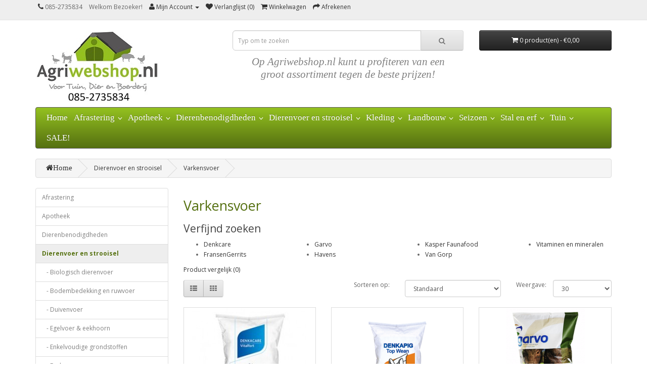

--- FILE ---
content_type: text/html; charset=utf-8
request_url: https://www.agriwebshop.com/dierenvoer-en-strooisel/Varkensvoer
body_size: 9531
content:
<!DOCTYPE html>
<!--[if IE]><![endif]-->
<!--[if IE 8 ]><html dir="ltr" lang="nl" class="ie8"><![endif]-->
<!--[if IE 9 ]><html dir="ltr" lang="nl" class="ie9"><![endif]-->
<!--[if (gt IE 9)|!(IE)]><!-->
<html dir="ltr" lang="nl">
<!--<![endif]-->
<head>
<meta charset="UTF-8" />
<meta name="viewport" content="width=device-width, initial-scale=1">
<title></title>
<base href="https://www.agriwebshop.com/" />
<meta http-equiv="X-UA-Compatible" content="IE=edge">
<link href="https://www.agriwebshop.com/image/catalog/logo nieuw.jpg" rel="icon" />
<link href="https://www.agriwebshop.com/dierenvoer-en-strooisel/Varkensvoer" rel="canonical" />
<script src="catalog/view/javascript/jquery/jquery-2.1.1.min.js" type="text/javascript"></script>
<link href="catalog/view/javascript/bootstrap/css/bootstrap.min.css" rel="stylesheet" media="screen" />
<script src="catalog/view/javascript/bootstrap/js/bootstrap.min.js" type="text/javascript"></script>
<link href="catalog/view/javascript/font-awesome/css/font-awesome.min.css" rel="stylesheet" type="text/css" />
<link href="//fonts.googleapis.com/css?family=Open+Sans:400,400i,300,700" rel="stylesheet" type="text/css" />
<link href="catalog/view/theme/default/stylesheet/stylesheet.css" rel="stylesheet">
<link href="catalog/view/javascript/jquery/owl-carousel/owl.carousel.css" type="text/css" rel="stylesheet" media="screen" />
<link href="catalog/view/javascript/jquery/owl-carousel/owl.transitions.css" type="text/css" rel="stylesheet" media="screen" />
<link href="catalog/view/javascript/jquery/ui/jquery-ui.css" type="text/css" rel="stylesheet" media="screen" />
<script src="catalog/view/javascript/common.js" type="text/javascript"></script>
<script src="catalog/view/javascript/jquery/owl-carousel/owl.carousel.min.js" type="text/javascript"></script>
<script src="catalog/view/javascript/search_suggestion.js" type="text/javascript"></script>
<script src="catalog/view/javascript/jquery/ui/jquery-ui.js" type="text/javascript"></script>
<!-- Google tag (gtag.js) -->
<script async src="https://www.googletagmanager.com/gtag/js?id=G-ZC8FXT0N7X"></script>
<script>
  window.dataLayer = window.dataLayer || [];
  function gtag(){dataLayer.push(arguments);}
  gtag('js', new Date());

  gtag('config', 'G-ZC8FXT0N7X');
</script>
          <style>
            #menu .dropdown .dropdown-toggle {
              padding-right: 20px;
            }

            .ochow-menu-item-toggle {
              position: absolute;
              top: 0;
              right: 0;
              z-index: 1;
              color: #FFF;
              padding: 10px 15px;
            }

            .ochow-menu-item-toggle:hover {
              background-color: rgba(144, 128, 128, 0.5);
              cursor: pointer;
            }

            .ochow-menu-item-toggle.ochow-close .fa-plus {
              display: inline-block;
            }

            .ochow-menu-item-toggle.ochow-close .fa-minus {
              display: none;
            }

            .ochow-menu-item-toggle.ochow-open .fa-plus {
              display: none;
            }

            .ochow-menu-item-toggle.ochow-open .fa-minus {
              display: inline-block;
            }

            .ochow-menu-item-arrow {
              position: absolute;
              top: 12px;
              right: 5px;
              color: #fff;
            }
          </style>
          <script>
            $(document).ready(function () {
              var $menu = $('#menu');

              $('.ochow-menu-item-toggle').on('click', function () {
                var $btn = $(this);

                $menu
                  .find('.dropdown')
                    .removeClass('open')
                      .find('.ochow-open')
                        .removeClass('ochow-open')
                        .addClass('ochow-close');

                if ($btn.hasClass('ochow-close')) {
                  $btn
                    .removeClass('ochow-close')
                    .addClass('ochow-open')
                      .parent()
                        .addClass('open')
                } else {
                  $btn
                    .removeClass('ochow-open')
                    .addClass('ochow-close')
                      .parent()
                        .removeClass('open')
                }
              });
            });
          </script>
        
</head>
<body class="product-category-79_143">
<nav id="top">
  <div class="container" >
                  <ul class="list-inline">
          
        <li><a href="https://www.agriwebshop.com/index.php?route=information/contact"><i class="fa fa-phone"></i></a> <span class="hidden-xs hidden-sm hidden-md">085-2735834</span></li>
	
			<li>		
	         			Welkom Bezoeker!            			</li>
			
	  
        <li class="dropdown"><a href="https://www.agriwebshop.com/index.php?route=account/account" title="Mijn Account" class="dropdown-toggle" data-toggle="dropdown"><i class="fa fa-user"></i> <span class="hidden-xs hidden-sm hidden-md">Mijn Account</span> <span class="caret"></span></a>
          <ul class="dropdown-menu dropdown-menu-right">
                        <li><a href="https://www.agriwebshop.com/index.php?route=account/register">Registreren</a></li>
            <li><a href="https://www.agriwebshop.com/index.php?route=account/login">Inloggen</a></li>
                      </ul>
        </li>
        
        <li><a href="https://www.agriwebshop.com/index.php?route=account/wishlist" id="wishlist-total" title="Verlanglijst (0)"><i class="fa fa-heart"></i> <span class="hidden-xs hidden-sm hidden-md">Verlanglijst (0)</span></a></li>
        <li><a href="https://www.agriwebshop.com/index.php?route=checkout/cart" title="Winkelwagen"><i class="fa fa-shopping-cart"></i> <span class="hidden-xs hidden-sm hidden-md">Winkelwagen</span></a></li>
        <li><a href="https://www.agriwebshop.com/index.php?route=checkout/checkout" title="Afrekenen"><i class="fa fa-share"></i> <span class="hidden-xs hidden-sm hidden-md">Afrekenen</span></a></li>
      </ul>
    </div>
    
  </div>
</nav>
<header>
  <div class="container">
    <div class="row">
      <div class="col-sm-4">
        <div id="logo">
                    <a href="https://www.agriwebshop.com/"><img src="https://www.agriwebshop.com/image/catalog/logo - tel-klein.jpg" title="www.agriwebshop.nl" alt="www.agriwebshop.nl" class="img-responsive" /></a>
                  </div>
      </div>
      <div class="col-sm-5"><div id="search" class="input-group">
  <input type="text" name="search" value="" placeholder="Typ om te zoeken" class="form-control input-lg" />
  <span class="input-group-btn">
    <button type="button" class="btn btn-default btn-lg"><i class="fa fa-search"></i></button>
  </span>
</div>
   <center><i><P STYLE="font-size: 16pt; line-height:25px; color:grey; font-family:Comic Sans MS;"> Op Agriwebshop.nl kunt u profiteren van een<br>
groot assortiment tegen de beste prijzen!</p></i></center>      </div>
      <div class="col-sm-3"><div id="cart" class="btn-group btn-block">
  <button type="button" data-toggle="dropdown" data-loading-text="Laden..." class="btn btn-inverse btn-block btn-lg dropdown-toggle"><i class="fa fa-shopping-cart"></i> <span id="cart-total">0 product(en) - €0,00</span></button> 
    <ul class="dropdown-menu pull-right">
        <li>
      <p class="text-center">U heeft nog geen producten in uw winkelwagen.</p>
    </li>
      </ul>
</div> <p> <iframe src="https://www.facebook.com/plugins/page.php?href=https%3A%2F%2Fwww.facebook.com%2FAgriwebshopwebwinkel%2F&tabs&width=263&height=60&small_header=true&adapt_container_width=true&hide_cover=true&show_facepile=false&appId" width="263" height="60" style="border:none;overflow:hidden" scrolling="no" frameborder="0" allowTransparency="true"></iframe> </p>
</div> 
    </div>
  </div>
</header>
<div class="container">
  <nav id="menu" class="navbar">
    <div class="navbar-header"><span id="category" class="visible-xs">categorie&euml;n</span>
      <button type="button" class="btn btn-navbar navbar-toggle" data-toggle="collapse" data-target=".navbar-ex1-collapse"><i class="fa fa-bars"></i></button>
    </div>
    <div class="collapse navbar-collapse navbar-ex1-collapse">
      <ul class="nav navbar-nav">
<li><a href="https://www.agriwebshop.com/">Home</a></li>
                        <li class="dropdown"><a href="https://www.agriwebshop.com/Afrastering" class="dropdown-toggle">Afrastering</a>

          <span class="ochow-menu-item-toggle ochow-close visible-xs">
            <i class="fa fa-plus"></i>
            <i class="fa fa-minus"></i>
          </span>
          <span class="ochow-menu-item-arrow hidden-xs">
            <i class="fa fa-angle-down"></i>
          </span>
        
          <div class="dropdown-menu">
            <div class="dropdown-inner">
                            <ul class="list-unstyled">
                                <li><a href="https://www.agriwebshop.com/Afrastering/aanbiedingen-2024-2025">AANBIEDINGEN 2024/2025</a></li>
                                <li><a href="https://www.agriwebshop.com/Afrastering/aardingsmaterialen">Aardingsmaterialen</a></li>
                                <li><a href="https://www.agriwebshop.com/Afrastering/afrastering-wild">Afrastering wild</a></li>
                                <li><a href="https://www.agriwebshop.com/Afrastering/apparaten">Apparaten</a></li>
                                <li><a href="https://www.agriwebshop.com/Afrastering/doorgangen">Doorgangen</a></li>
                                <li><a href="https://www.agriwebshop.com/Afrastering/gaas">Gaas</a></li>
                                <li><a href="https://www.agriwebshop.com/Afrastering/geleiders">Geleiders</a></li>
                                <li><a href="https://www.agriwebshop.com/Afrastering/gereedschap_afrastering">Gereedschap</a></li>
                                <li><a href="https://www.agriwebshop.com/Afrastering/haspels">Haspels</a></li>
                                <li><a href="https://www.agriwebshop.com/Afrastering/huisdier-kits">Huisdier kits</a></li>
                                <li><a href="https://www.agriwebshop.com/Afrastering/isolatoren">Isolatoren</a></li>
                                <li><a href="https://www.agriwebshop.com/Afrastering/natuurlijke-afscheiding">Natuurlijke Afscheiding</a></li>
                                <li><a href="https://www.agriwebshop.com/Afrastering/palen_afrastering">Palen</a></li>
                                <li><a href="https://www.agriwebshop.com/Afrastering/schuttingen-afrastering">Schuttingen</a></li>
                                <li><a href="https://www.agriwebshop.com/Afrastering/superjack-automatische-hek-openers">SuperJack automatische hek openers</a></li>
                                <li><a href="https://www.agriwebshop.com/Afrastering/testers">Testers</a></li>
                                <li><a href="https://www.agriwebshop.com/Afrastering/verbindingen">Verbindingen</a></li>
                              </ul>
                          </div>
            </div>
        </li>
                                <li class="dropdown"><a href="https://www.agriwebshop.com/apotheek" class="dropdown-toggle">Apotheek</a>

          <span class="ochow-menu-item-toggle ochow-close visible-xs">
            <i class="fa fa-plus"></i>
            <i class="fa fa-minus"></i>
          </span>
          <span class="ochow-menu-item-arrow hidden-xs">
            <i class="fa fa-angle-down"></i>
          </span>
        
          <div class="dropdown-menu">
            <div class="dropdown-inner">
                            <ul class="list-unstyled">
                                <li><a href="https://www.agriwebshop.com/apotheek/anti-bijt">Anti Bijt</a></li>
                                <li><a href="https://www.agriwebshop.com/apotheek/anti-diarree">Anti diarree </a></li>
                                <li><a href="https://www.agriwebshop.com/apotheek/antibiotica">Antibiotica</a></li>
                                <li><a href="https://www.agriwebshop.com/apotheek/hoefverzorging-apotheek">Hoefverzorging</a></li>
                                <li><a href="https://www.agriwebshop.com/apotheek/huid-verzorging">Huid</a></li>
                                <li><a href="https://www.agriwebshop.com/apotheek/huid-desinfectie">Huid desinfectie</a></li>
                                <li><a href="https://www.agriwebshop.com/apotheek/luchtweg">Luchtweg</a></li>
                                <li><a href="https://www.agriwebshop.com/apotheek/mok">Mok</a></li>
                                <li><a href="https://www.agriwebshop.com/apotheek/ontworming-apotheek">Ontworming</a></li>
                                <li><a href="https://www.agriwebshop.com/apotheek/parasieten">Parasieten </a></li>
                                <li><a href="https://www.agriwebshop.com/apotheek/sedatie">Sedatie</a></li>
                                <li><a href="https://www.agriwebshop.com/apotheek/spuiten-en-toebehoren">Spuiten en Toebehoren</a></li>
                                <li><a href="https://www.agriwebshop.com/apotheek/vitaminen">Vitaminen</a></li>
                                <li><a href="https://www.agriwebshop.com/apotheek/vlooien-en-teken">Vlooien en Teken</a></li>
                                <li><a href="https://www.agriwebshop.com/apotheek/wondverzorging">Wondverzorging</a></li>
                              </ul>
                          </div>
            </div>
        </li>
                                <li class="dropdown"><a href="https://www.agriwebshop.com/dierenbenodigdheden" class="dropdown-toggle">Dierenbenodigdheden</a>

          <span class="ochow-menu-item-toggle ochow-close visible-xs">
            <i class="fa fa-plus"></i>
            <i class="fa fa-minus"></i>
          </span>
          <span class="ochow-menu-item-arrow hidden-xs">
            <i class="fa fa-angle-down"></i>
          </span>
        
          <div class="dropdown-menu">
            <div class="dropdown-inner">
                            <ul class="list-unstyled">
                                <li><a href="https://www.agriwebshop.com/dierenbenodigdheden/Honden">Honden</a></li>
                                <li><a href="https://www.agriwebshop.com/dierenbenodigdheden/Katten">Katten</a></li>
                                <li><a href="https://www.agriwebshop.com/dierenbenodigdheden/Konijnen_en_knaagdieren">Konijnen en knaagdieren</a></li>
                                <li><a href="https://www.agriwebshop.com/dierenbenodigdheden/Paarden_en_ponys">Paarden en ponys</a></li>
                                <li><a href="https://www.agriwebshop.com/dierenbenodigdheden/pluimvee-benodigdheden">Pluimvee</a></li>
                                <li><a href="https://www.agriwebshop.com/dierenbenodigdheden/Rundvee">Rundvee</a></li>
                                <li><a href="https://www.agriwebshop.com/dierenbenodigdheden/Schapen">Schapen</a></li>
                                <li><a href="https://www.agriwebshop.com/dierenbenodigdheden/Varkens">Varkens</a></li>
                                <li><a href="https://www.agriwebshop.com/dierenbenodigdheden/Vogels">Vogels</a></li>
                              </ul>
                          </div>
            </div>
        </li>
                                <li class="dropdown"><a href="https://www.agriwebshop.com/dierenvoer-en-strooisel" class="dropdown-toggle">Dierenvoer en strooisel</a>

          <span class="ochow-menu-item-toggle ochow-close visible-xs">
            <i class="fa fa-plus"></i>
            <i class="fa fa-minus"></i>
          </span>
          <span class="ochow-menu-item-arrow hidden-xs">
            <i class="fa fa-angle-down"></i>
          </span>
        
          <div class="dropdown-menu">
            <div class="dropdown-inner">
                            <ul class="list-unstyled">
                                <li><a href="https://www.agriwebshop.com/dierenvoer-en-strooisel/biologisch-dierenvoer">Biologisch dierenvoer </a></li>
                                <li><a href="https://www.agriwebshop.com/dierenvoer-en-strooisel/Bodembedekking_en_ruwvoer">Bodembedekking en ruwvoer</a></li>
                                <li><a href="https://www.agriwebshop.com/dierenvoer-en-strooisel/Duivenvoer">Duivenvoer</a></li>
                                <li><a href="https://www.agriwebshop.com/dierenvoer-en-strooisel/egelvoer-e-eekhoorn">Egelvoer &amp; eekhoorn</a></li>
                                <li><a href="https://www.agriwebshop.com/dierenvoer-en-strooisel/enkelvoudige-grondstoffen">Enkelvoudige grondstoffen</a></li>
                                <li><a href="https://www.agriwebshop.com/dierenvoer-en-strooisel/Ezelvoer">Ezelvoer</a></li>
                                <li><a href="https://www.agriwebshop.com/dierenvoer-en-strooisel/Frettenvoer">Frettenvoer</a></li>
                                <li><a href="https://www.agriwebshop.com/dierenvoer-en-strooisel/Geitenvoer_en_hertenvoer">Geitenvoer en hertenvoer</a></li>
                                <li><a href="https://www.agriwebshop.com/dierenvoer-en-strooisel/Hondenvoer">Hondenvoer</a></li>
                                <li><a href="https://www.agriwebshop.com/dierenvoer-en-strooisel/Kalkoenvoer">Kalkoenvoer</a></li>
                                <li><a href="https://www.agriwebshop.com/dierenvoer-en-strooisel/kattenvoer">Kattenvoer</a></li>
                                <li><a href="https://www.agriwebshop.com/dierenvoer-en-strooisel/Knaagdierenvoer">Knaagdierenvoer</a></li>
                                <li><a href="https://www.agriwebshop.com/dierenvoer-en-strooisel/Loopvogelvoer">Loopvogelvoer</a></li>
                                <li><a href="https://www.agriwebshop.com/dierenvoer-en-strooisel/Paarden_en_Ponyvoer">Paarden en Ponyvoer</a></li>
                                <li><a href="https://www.agriwebshop.com/dierenvoer-en-strooisel/Parkdierenvoer">Parkdierenvoer</a></li>
                                <li><a href="https://www.agriwebshop.com/dierenvoer-en-strooisel/Pluimveevoer">Pluimveevoer</a></li>
                                <li><a href="https://www.agriwebshop.com/dierenvoer-en-strooisel/Rundveevoer">Rundveevoer</a></li>
                                <li><a href="https://www.agriwebshop.com/dierenvoer-en-strooisel/Schapenvoer">Schapenvoer</a></li>
                                <li><a href="https://www.agriwebshop.com/dierenvoer-en-strooisel/Varkensvoer">Varkensvoer</a></li>
                                <li><a href="https://www.agriwebshop.com/dierenvoer-en-strooisel/vissenvoer">Vissenvoer</a></li>
                                <li><a href="https://www.agriwebshop.com/dierenvoer-en-strooisel/vogelvoer">Vogelvoer</a></li>
                                <li><a href="https://www.agriwebshop.com/dierenvoer-en-strooisel/Watervogelvoer">Watervogelvoer</a></li>
                              </ul>
                          </div>
            </div>
        </li>
                                <li class="dropdown"><a href="https://www.agriwebshop.com/kleding" class="dropdown-toggle">Kleding</a>

          <span class="ochow-menu-item-toggle ochow-close visible-xs">
            <i class="fa fa-plus"></i>
            <i class="fa fa-minus"></i>
          </span>
          <span class="ochow-menu-item-arrow hidden-xs">
            <i class="fa fa-angle-down"></i>
          </span>
        
          <div class="dropdown-menu">
            <div class="dropdown-inner">
                            <ul class="list-unstyled">
                                <li><a href="https://www.agriwebshop.com/kleding/gehoorbescherming">Gehoorbescherming</a></li>
                                <li><a href="https://www.agriwebshop.com/kleding/Klompen">Klompen</a></li>
                                <li><a href="https://www.agriwebshop.com/kleding/Laarzen">Laarzen</a></li>
                                <li><a href="https://www.agriwebshop.com/kleding/Melk_kleding_">Melk kleding </a></li>
                                <li><a href="https://www.agriwebshop.com/kleding/Overall">Overall</a></li>
                                <li><a href="https://www.agriwebshop.com/kleding/Overige">Overige</a></li>
                                <li><a href="https://www.agriwebshop.com/kleding/spuit-e-regen-kleding">Spuit &amp; regen kleding</a></li>
                                <li><a href="https://www.agriwebshop.com/kleding/veiligheid-kleding">Veiligheid</a></li>
                                <li><a href="https://www.agriwebshop.com/kleding/vesten-e-jassen">Vesten &amp; jassen</a></li>
                                <li><a href="https://www.agriwebshop.com/kleding/Was_impregneermiddelen">Was impregneermiddelen</a></li>
                                <li><a href="https://www.agriwebshop.com/kleding/Wegwerpkleding_en_handschoenen">Wegwerpkleding en handschoenen</a></li>
                                <li><a href="https://www.agriwebshop.com/kleding/Werkhandschoenen">Werkhandschoenen</a></li>
                                <li><a href="https://www.agriwebshop.com/kleding/Werkschoenen">Werkschoenen</a></li>
                              </ul>
                          </div>
            </div>
        </li>
                                <li class="dropdown"><a href="https://www.agriwebshop.com/landbouw" class="dropdown-toggle">Landbouw</a>

          <span class="ochow-menu-item-toggle ochow-close visible-xs">
            <i class="fa fa-plus"></i>
            <i class="fa fa-minus"></i>
          </span>
          <span class="ochow-menu-item-arrow hidden-xs">
            <i class="fa fa-angle-down"></i>
          </span>
        
          <div class="dropdown-menu">
            <div class="dropdown-inner">
                            <ul class="list-unstyled">
                                <li><a href="https://www.agriwebshop.com/landbouw/coatings">Coatings</a></li>
                                <li><a href="https://www.agriwebshop.com/landbouw/inkuil-toebehoren">Inkuil Toebehoren</a></li>
                                <li><a href="https://www.agriwebshop.com/landbouw/kadaveropslag">Kadaveropslag </a></li>
                                <li><a href="https://www.agriwebshop.com/landbouw/landbouwfolie">Landbouwfolie</a></li>
                                <li><a href="https://www.agriwebshop.com/landbouw/Meststoffen">Meststoffen</a></li>
                                <li><a href="https://www.agriwebshop.com/landbouw/pers-en-wikkel-toebehoren">Pers en Wikkel Toebehoren</a></li>
                                <li><a href="https://www.agriwebshop.com/landbouw/timac-agro">Timac Agro</a></li>
                                <li><a href="https://www.agriwebshop.com/landbouw/zaden">Zaden</a></li>
                              </ul>
                          </div>
            </div>
        </li>
                                <li class="dropdown"><a href="https://www.agriwebshop.com/seizoen" class="dropdown-toggle">Seizoen</a>

          <span class="ochow-menu-item-toggle ochow-close visible-xs">
            <i class="fa fa-plus"></i>
            <i class="fa fa-minus"></i>
          </span>
          <span class="ochow-menu-item-arrow hidden-xs">
            <i class="fa fa-angle-down"></i>
          </span>
        
          <div class="dropdown-menu">
            <div class="dropdown-inner">
                            <ul class="list-unstyled">
                                <li><a href="https://www.agriwebshop.com/seizoen/BBQ">BBQ</a></li>
                                <li><a href="https://www.agriwebshop.com/seizoen/streek-producten">Streek producten</a></li>
                                <li><a href="https://www.agriwebshop.com/seizoen/winter-seizoen">Winter</a></li>
                                <li><a href="https://www.agriwebshop.com/seizoen/Zwembad">Zwembad</a></li>
                              </ul>
                          </div>
            </div>
        </li>
                                <li class="dropdown"><a href="https://www.agriwebshop.com/stal-en-erf" class="dropdown-toggle">Stal en erf</a>

          <span class="ochow-menu-item-toggle ochow-close visible-xs">
            <i class="fa fa-plus"></i>
            <i class="fa fa-minus"></i>
          </span>
          <span class="ochow-menu-item-arrow hidden-xs">
            <i class="fa fa-angle-down"></i>
          </span>
        
          <div class="dropdown-menu">
            <div class="dropdown-inner">
                            <ul class="list-unstyled">
                                <li><a href="https://www.agriwebshop.com/stal-en-erf/altrex-trappen">Altrex trappen </a></li>
                                <li><a href="https://www.agriwebshop.com/stal-en-erf/brandstoffen-en-smeren">Brandstoffen en smeren</a></li>
                                <li><a href="https://www.agriwebshop.com/stal-en-erf/drukspuiten">Drukspuiten</a></li>
                                <li><a href="https://www.agriwebshop.com/stal-en-erf/stal-erf-gereedschap">Gereedschap</a></li>
                                <li><a href="https://www.agriwebshop.com/stal-en-erf/kruiwagens">Kruiwagens</a></li>
                                <li><a href="https://www.agriwebshop.com/stal-en-erf/ongediertebestrijding">Ongediertebestrijding</a></li>
                                <li><a href="https://www.agriwebshop.com/stal-en-erf/Opbergen_">Opbergen </a></li>
                                <li><a href="https://www.agriwebshop.com/stal-en-erf/Reiniging_en_ontsmetting_">Reiniging en ontsmetting </a></li>
                                <li><a href="https://www.agriwebshop.com/stal-en-erf/speelgoed-kinderen">Speelgoed</a></li>
                                <li><a href="https://www.agriwebshop.com/stal-en-erf/sproeien-en-watertoebehoren">Sproeien en watertoebehoren</a></li>
                              </ul>
                          </div>
            </div>
        </li>
                                <li class="dropdown"><a href="https://www.agriwebshop.com/tuin" class="dropdown-toggle">Tuin</a>

          <span class="ochow-menu-item-toggle ochow-close visible-xs">
            <i class="fa fa-plus"></i>
            <i class="fa fa-minus"></i>
          </span>
          <span class="ochow-menu-item-arrow hidden-xs">
            <i class="fa fa-angle-down"></i>
          </span>
        
          <div class="dropdown-menu">
            <div class="dropdown-inner">
                            <ul class="list-unstyled">
                                <li><a href="https://www.agriwebshop.com/tuin/Bestrijdingsmiddelen">Bestrijdingsmiddelen</a></li>
                                <li><a href="https://www.agriwebshop.com/tuin/compostvaten">Compostvaten</a></li>
                                <li><a href="https://www.agriwebshop.com/tuin/grond-en-bodembedekking">Grond en Bodembedekking</a></li>
                                <li><a href="https://www.agriwebshop.com/tuin/speeltoestellen">Speeltoestellen</a></li>
                                <li><a href="https://www.agriwebshop.com/tuin/tuin-gereedschap">Tuin Gereedschap</a></li>
                                <li><a href="https://www.agriwebshop.com/tuin/tuin-meststoffen">Tuin Meststoffen</a></li>
                                <li><a href="https://www.agriwebshop.com/tuin/tuinhout">Tuinhout</a></li>
                                <li><a href="https://www.agriwebshop.com/tuin/tuinkassen">Tuinkassen</a></li>
                              </ul>
                          </div>
            </div>
        </li>
                                <li><a href="https://www.agriwebshop.com/sale">SALE!</a></li>
                      </ul>
    </div>
  </nav>
</div>
<div class="container">
  <ul class="breadcrumb">
        <li><a href="https://www.agriwebshop.com/"><i class="fa fa-home">Home</i></a></li>
        <li><a href="https://www.agriwebshop.com/dierenvoer-en-strooisel">Dierenvoer en strooisel</a></li>
        <li><a href="https://www.agriwebshop.com/dierenvoer-en-strooisel/Varkensvoer">Varkensvoer</a></li>
      </ul>
  <div class="row"><column id="column-left" class="col-sm-3 hidden-xs">
        <div class="list-group">
      <a href="https://www.agriwebshop.com/Afrastering" class="list-group-item">Afrastering</a>
        <a href="https://www.agriwebshop.com/apotheek" class="list-group-item">Apotheek</a>
        <a href="https://www.agriwebshop.com/dierenbenodigdheden" class="list-group-item">Dierenbenodigdheden</a>
        <a href="https://www.agriwebshop.com/dierenvoer-en-strooisel" class="list-group-item active">Dierenvoer en strooisel</a>
        <a href="https://www.agriwebshop.com/dierenvoer-en-strooisel/biologisch-dierenvoer" class="list-group-item">&nbsp;&nbsp;&nbsp;- Biologisch dierenvoer </a>
        <a href="https://www.agriwebshop.com/dierenvoer-en-strooisel/Bodembedekking_en_ruwvoer" class="list-group-item">&nbsp;&nbsp;&nbsp;- Bodembedekking en ruwvoer</a>
        <a href="https://www.agriwebshop.com/dierenvoer-en-strooisel/Duivenvoer" class="list-group-item">&nbsp;&nbsp;&nbsp;- Duivenvoer</a>
        <a href="https://www.agriwebshop.com/dierenvoer-en-strooisel/egelvoer-e-eekhoorn" class="list-group-item">&nbsp;&nbsp;&nbsp;- Egelvoer &amp; eekhoorn</a>
        <a href="https://www.agriwebshop.com/dierenvoer-en-strooisel/enkelvoudige-grondstoffen" class="list-group-item">&nbsp;&nbsp;&nbsp;- Enkelvoudige grondstoffen</a>
        <a href="https://www.agriwebshop.com/dierenvoer-en-strooisel/Ezelvoer" class="list-group-item">&nbsp;&nbsp;&nbsp;- Ezelvoer</a>
        <a href="https://www.agriwebshop.com/dierenvoer-en-strooisel/Frettenvoer" class="list-group-item">&nbsp;&nbsp;&nbsp;- Frettenvoer</a>
        <a href="https://www.agriwebshop.com/dierenvoer-en-strooisel/Geitenvoer_en_hertenvoer" class="list-group-item">&nbsp;&nbsp;&nbsp;- Geitenvoer en hertenvoer</a>
        <a href="https://www.agriwebshop.com/dierenvoer-en-strooisel/Hondenvoer" class="list-group-item">&nbsp;&nbsp;&nbsp;- Hondenvoer</a>
        <a href="https://www.agriwebshop.com/dierenvoer-en-strooisel/Kalkoenvoer" class="list-group-item">&nbsp;&nbsp;&nbsp;- Kalkoenvoer</a>
        <a href="https://www.agriwebshop.com/dierenvoer-en-strooisel/kattenvoer" class="list-group-item">&nbsp;&nbsp;&nbsp;- Kattenvoer</a>
        <a href="https://www.agriwebshop.com/dierenvoer-en-strooisel/Knaagdierenvoer" class="list-group-item">&nbsp;&nbsp;&nbsp;- Knaagdierenvoer</a>
        <a href="https://www.agriwebshop.com/dierenvoer-en-strooisel/Loopvogelvoer" class="list-group-item">&nbsp;&nbsp;&nbsp;- Loopvogelvoer</a>
        <a href="https://www.agriwebshop.com/dierenvoer-en-strooisel/Paarden_en_Ponyvoer" class="list-group-item">&nbsp;&nbsp;&nbsp;- Paarden en Ponyvoer</a>
        <a href="https://www.agriwebshop.com/dierenvoer-en-strooisel/Parkdierenvoer" class="list-group-item">&nbsp;&nbsp;&nbsp;- Parkdierenvoer</a>
        <a href="https://www.agriwebshop.com/dierenvoer-en-strooisel/Pluimveevoer" class="list-group-item">&nbsp;&nbsp;&nbsp;- Pluimveevoer</a>
        <a href="https://www.agriwebshop.com/dierenvoer-en-strooisel/Rundveevoer" class="list-group-item">&nbsp;&nbsp;&nbsp;- Rundveevoer</a>
        <a href="https://www.agriwebshop.com/dierenvoer-en-strooisel/Schapenvoer" class="list-group-item">&nbsp;&nbsp;&nbsp;- Schapenvoer</a>
        <a href="https://www.agriwebshop.com/dierenvoer-en-strooisel/Varkensvoer" class="list-group-item active">&nbsp;&nbsp;&nbsp;- Varkensvoer</a>

					                		                        <a href="https://www.agriwebshop.com/dierenvoer-en-strooisel/Varkensvoer/denkcare-varken" class="list-group-item">&nbsp;&nbsp;&nbsp;&nbsp;&nbsp;&nbsp;&#8600; Denkcare</a>
                                        	                		                        <a href="https://www.agriwebshop.com/dierenvoer-en-strooisel/Varkensvoer/fransengerrits-varken" class="list-group-item">&nbsp;&nbsp;&nbsp;&nbsp;&nbsp;&nbsp;&#8600; FransenGerrits</a>
                                        	                		                        <a href="https://www.agriwebshop.com/dierenvoer-en-strooisel/Varkensvoer/garvo-varken" class="list-group-item">&nbsp;&nbsp;&nbsp;&nbsp;&nbsp;&nbsp;&#8600; Garvo</a>
                                        	                		                        <a href="https://www.agriwebshop.com/dierenvoer-en-strooisel/Varkensvoer/dierenvoer_en_strooisel_-_varkens_-_havens" class="list-group-item">&nbsp;&nbsp;&nbsp;&nbsp;&nbsp;&nbsp;&#8600; Havens</a>
                                        	                		                        <a href="https://www.agriwebshop.com/dierenvoer-en-strooisel/Varkensvoer/kasper-faunafood-varken" class="list-group-item">&nbsp;&nbsp;&nbsp;&nbsp;&nbsp;&nbsp;&#8600; Kasper Faunafood</a>
                                        	                		                        <a href="https://www.agriwebshop.com/dierenvoer-en-strooisel/Varkensvoer/van-gorp-varken" class="list-group-item">&nbsp;&nbsp;&nbsp;&nbsp;&nbsp;&nbsp;&#8600; Van Gorp</a>
                                        	                		                        <a href="https://www.agriwebshop.com/dierenvoer-en-strooisel/Varkensvoer/Vitaminen_en_mineralen-varken" class="list-group-item">&nbsp;&nbsp;&nbsp;&nbsp;&nbsp;&nbsp;&#8600; Vitaminen en mineralen</a>
                                        	      
        <a href="https://www.agriwebshop.com/dierenvoer-en-strooisel/vissenvoer" class="list-group-item">&nbsp;&nbsp;&nbsp;- Vissenvoer</a>
        <a href="https://www.agriwebshop.com/dierenvoer-en-strooisel/vogelvoer" class="list-group-item">&nbsp;&nbsp;&nbsp;- Vogelvoer</a>
        <a href="https://www.agriwebshop.com/dierenvoer-en-strooisel/Watervogelvoer" class="list-group-item">&nbsp;&nbsp;&nbsp;- Watervogelvoer</a>
              <a href="https://www.agriwebshop.com/kleding" class="list-group-item">Kleding</a>
        <a href="https://www.agriwebshop.com/landbouw" class="list-group-item">Landbouw</a>
        <a href="https://www.agriwebshop.com/seizoen" class="list-group-item">Seizoen</a>
        <a href="https://www.agriwebshop.com/stal-en-erf" class="list-group-item">Stal en erf</a>
        <a href="https://www.agriwebshop.com/tuin" class="list-group-item">Tuin</a>
        <a href="https://www.agriwebshop.com/sale" class="list-group-item">SALE!</a>
    </div>
    <div id="banner0" class="owl-carousel">
    <div class="item">
        <a href="https://www.agriwebshop.com/dierenvoer-en-strooisel/Paarden_en_Ponyvoer/hartog-paard"><img src="https://www.agriwebshop.com/image/cache/catalog/Products/hartog/5star-Complete-Care-senior-300x300.png" alt="hartogpromo" class="img-responsive" /></a>
      </div>
    <div class="item">
        <a href="https://www.agriwebshop.com/dierenvoer-en-strooisel/Paarden_en_Ponyvoer/pavo-paard"><img src="https://www.agriwebshop.com/image/cache/catalog/Products/pavo/pavonieu1-300x300.jpg" alt="pavopromo1" class="img-responsive" /></a>
      </div>
    <div class="item">
        <a href="https://www.agriwebshop.com/dierenvoer-en-strooisel/biologisch-dierenvoer"><img src="https://www.agriwebshop.com/image/cache/catalog/Benners klein/hondkatbiobanner-300x300.jpg" alt="biofood" class="img-responsive" /></a>
      </div>
    <div class="item">
        <a href="https://www.agriwebshop.com/dierenbenodigdheden/Katten/kattenbakvulling/catsan-20-liter"><img src="https://www.agriwebshop.com/image/cache/catalog/Products/bodembedekking/Catsanagriwebshop.nl-300x300.jpg" alt="catsan" class="img-responsive" /></a>
      </div>
    <div class="item">
        <a href="https://www.agriwebshop.com/dierenvoer-en-strooisel/Paarden_en_Ponyvoer/pavo-paard"><img src="https://www.agriwebshop.com/image/cache/catalog/Products/pavo/pavonieuw-300x300.jpg" alt="pavopromo2" class="img-responsive" /></a>
      </div>
    <div class="item">
        <a href="https://www.agriwebshop.com/tuin/tuinkassen"><img src="https://www.agriwebshop.com/image/cache/catalog/Products/piccoloroze-300x300.jpg" alt="tuinkas" class="img-responsive" /></a>
      </div>
    <div class="item">
        <a href="https://www.agriwebshop.com/dierenvoer-en-strooisel/Hondenvoer/bf-petfood/bf-vers-vlees"><img src="https://www.agriwebshop.com/image/cache/catalog/Banners/slider2021-2-300x300.jpg" alt="bf1" class="img-responsive" /></a>
      </div>
  </div>
<script type="text/javascript"><!--
$('#banner0').owlCarousel({
	items: 6,
	autoPlay: 3000,
	singleItem: true,
	navigation: false,
	pagination: false,
	transitionStyle: 'fade'
});
--></script>
  </column>
                <div id="content" class="col-sm-9"><style type="text/css">

.ui-autocomplete .ui-menu-item, 
.ui-autocomplete .ui-menu-item div,
.ui-autocomplete .ui-menu-item span {
  margin: 0;	
  padding: 0 3px;
  border: 0;
  text-align:left;
  overflow: hidden;
}
.ui-autocomplete .ui-menu-item span {
  margin-right: 5px;	
}
.ui-autocomplete .ui-menu-item .label {
  font-weight: bold;	
  color: black;
}
.ui-autocomplete  .image img {
  border: 1px solid #E7E7E7;
}
.ui-autocomplete  .price-old {
  margin-right: 2px;
  color: #F00;
  text-decoration: line-through;
}
.ui-autocomplete  .price-new {
  font-weight: bold;
}
.ui-autocomplete {
  z-index: 99 !important;
}.ui-autocomplete .name {
color: #38B0E3;
font-weight: bold;
text-decoration: none;
height: 20px;
} 
</style>


      <h2>Varkensvoer</h2>
                  <h3>Verfijnd zoeken</h3>
            <div class="row">
                <div class="col-sm-3">
          <ul>
                        <li><a href="https://www.agriwebshop.com/dierenvoer-en-strooisel/Varkensvoer/denkcare-varken">Denkcare</a></li>
                        <li><a href="https://www.agriwebshop.com/dierenvoer-en-strooisel/Varkensvoer/fransengerrits-varken">FransenGerrits</a></li>
                      </ul>
        </div>
                <div class="col-sm-3">
          <ul>
                        <li><a href="https://www.agriwebshop.com/dierenvoer-en-strooisel/Varkensvoer/garvo-varken">Garvo</a></li>
                        <li><a href="https://www.agriwebshop.com/dierenvoer-en-strooisel/Varkensvoer/dierenvoer_en_strooisel_-_varkens_-_havens">Havens</a></li>
                      </ul>
        </div>
                <div class="col-sm-3">
          <ul>
                        <li><a href="https://www.agriwebshop.com/dierenvoer-en-strooisel/Varkensvoer/kasper-faunafood-varken">Kasper Faunafood</a></li>
                        <li><a href="https://www.agriwebshop.com/dierenvoer-en-strooisel/Varkensvoer/van-gorp-varken">Van Gorp</a></li>
                      </ul>
        </div>
                <div class="col-sm-3">
          <ul>
                        <li><a href="https://www.agriwebshop.com/dierenvoer-en-strooisel/Varkensvoer/Vitaminen_en_mineralen-varken">Vitaminen en mineralen</a></li>
                      </ul>
        </div>
              </div>
                        <p><a href="https://www.agriwebshop.com/index.php?route=product/compare" id="compare-total">Product vergelijk (0)</a></p>
      <div class="row">
        <div class="col-md-4">
          <div class="btn-group hidden-xs">
            <button type="button" id="list-view" class="btn btn-default" data-toggle="tooltip" title="Weergeven als lijst"><i class="fa fa-th-list"></i></button>
            <button type="button" id="grid-view" class="btn btn-default" data-toggle="tooltip" title="Weergeven als rooster"><i class="fa fa-th"></i></button>
          </div>
        </div>
        <div class="col-md-2 text-right">
          <label class="control-label" for="input-sort">Sorteren op:</label>
        </div>
        <div class="col-md-3 text-right">
          <select id="input-sort" class="form-control" onchange="location = this.value;">
                                    <option value="https://www.agriwebshop.com/dierenvoer-en-strooisel/Varkensvoer?sort=p.sort_order&amp;order=ASC" selected="selected">Standaard</option>
                                                <option value="https://www.agriwebshop.com/dierenvoer-en-strooisel/Varkensvoer?sort=pd.name&amp;order=ASC">Naam A - Z</option>
                                                <option value="https://www.agriwebshop.com/dierenvoer-en-strooisel/Varkensvoer?sort=pd.name&amp;order=DESC">Naam Z - A</option>
                                                <option value="https://www.agriwebshop.com/dierenvoer-en-strooisel/Varkensvoer?sort=p.price&amp;order=ASC">Prijs Laag &gt; Hoog</option>
                                                <option value="https://www.agriwebshop.com/dierenvoer-en-strooisel/Varkensvoer?sort=p.price&amp;order=DESC">Prijs Hoog &lt; Laag</option>
                                                <option value="https://www.agriwebshop.com/dierenvoer-en-strooisel/Varkensvoer?sort=p.model&amp;order=ASC">Model A - Z</option>
                                                <option value="https://www.agriwebshop.com/dierenvoer-en-strooisel/Varkensvoer?sort=p.model&amp;order=DESC">Model Z - A</option>
                                  </select>
        </div>
        <div class="col-md-1 text-right">
          <label class="control-label" for="input-limit">Weergave:</label>
        </div>
        <div class="col-md-2 text-right">
          <select id="input-limit" class="form-control" onchange="location = this.value;">
                                    <option value="https://www.agriwebshop.com/dierenvoer-en-strooisel/Varkensvoer?limit=25">25</option>
                                                <option value="https://www.agriwebshop.com/dierenvoer-en-strooisel/Varkensvoer?limit=30" selected="selected">30</option>
                                                <option value="https://www.agriwebshop.com/dierenvoer-en-strooisel/Varkensvoer?limit=50">50</option>
                                                <option value="https://www.agriwebshop.com/dierenvoer-en-strooisel/Varkensvoer?limit=75">75</option>
                                                <option value="https://www.agriwebshop.com/dierenvoer-en-strooisel/Varkensvoer?limit=100">100</option>
                                  </select>
        </div>
      </div>
      <br />
      <div class="row">
                <div class="product-layout product-list col-xs-12">
          <div class="product-thumb">
            <div class="image"><a href="https://www.agriwebshop.com/dierenvoer-en-strooisel/Varkensvoer/denkacare-vitalfort"><img src="https://www.agriwebshop.com/image/cache/catalog/AgriwebshopVitalfort-228x228.jpg" alt="Denkacare Vitalfort" title="Denkacare Vitalfort" class="img-responsive" /></a></div>
            <div>
              <div class="caption">
                <h4><a href="https://www.agriwebshop.com/dierenvoer-en-strooisel/Varkensvoer/denkacare-vitalfort">Denkacare Vitalfort</a></h4>
                <p>Ondersteunt de vochtopnameStabiliseert de elektrolyten- en vochtbalansBevat goed verteerbare koolhydratenInzetbaar bij biggenToepassing Vitalfort:25 gram Vitalfort per liter water (35°C) naast de gebr..</p>
                                                <p class="price">
                                    €42,50                                                      <span class="price-tax">Excl. BTW: €38,99</span>
                                  </p>
                              </div>
              <div class="button-group">
                <button type="button" onclick="cart.add('478', '1');"><i class="fa fa-shopping-cart"></i> <span class="hidden-xs hidden-sm hidden-md">Bestellen</span></button>
                <button type="button" data-toggle="tooltip" title="Verlanglijst" onclick="wishlist.add('478');"><i class="fa fa-heart"></i></button>
                <button type="button" data-toggle="tooltip" title="Product vergelijk" onclick="compare.add('478');"><i class="fa fa-exchange"></i></button>
              </div>
            </div>
          </div>
        </div>
                <div class="product-layout product-list col-xs-12">
          <div class="product-thumb">
            <div class="image"><a href="https://www.agriwebshop.com/dierenvoer-en-strooisel/Varkensvoer/denkapig-top-wean"><img src="https://www.agriwebshop.com/image/cache/catalog/Products/denkamilk/DENKAPIG_TopWean-228x228.png" alt="Denkapig Top Wean" title="Denkapig Top Wean" class="img-responsive" /></a></div>
            <div>
              <div class="caption">
                <h4><a href="https://www.agriwebshop.com/dierenvoer-en-strooisel/Varkensvoer/denkapig-top-wean">Denkapig Top Wean</a></h4>
                <p>Denkapig Top Wean is&nbsp;het ideale biggenvoer voor biggen gespeend op circa 21 dagen en biggen met een laag speengewicht. Top Wean&nbsp;sluit goed aan op de zeugenmelk,&nbsp;heeft een uitstekende sm..</p>
                                                <p class="price">
                                    €34,88                                                      <span class="price-tax">Excl. BTW: €32,00</span>
                                  </p>
                              </div>
              <div class="button-group">
                <button type="button" onclick="cart.add('6415', '20');"><i class="fa fa-shopping-cart"></i> <span class="hidden-xs hidden-sm hidden-md">Bestellen</span></button>
                <button type="button" data-toggle="tooltip" title="Verlanglijst" onclick="wishlist.add('6415');"><i class="fa fa-heart"></i></button>
                <button type="button" data-toggle="tooltip" title="Product vergelijk" onclick="compare.add('6415');"><i class="fa fa-exchange"></i></button>
              </div>
            </div>
          </div>
        </div>
                <div class="product-layout product-list col-xs-12">
          <div class="product-thumb">
            <div class="image"><a href="https://www.agriwebshop.com/dierenvoer-en-strooisel/Varkensvoer/Garvo_alfamix_zwijn"><img src="https://www.agriwebshop.com/image/cache/catalog/Products/garvo/zwijn-228x228.png" alt="Garvo alfamix zwijn" title="Garvo alfamix zwijn" class="img-responsive" /></a></div>
            <div>
              <div class="caption">
                <h4><a href="https://www.agriwebshop.com/dierenvoer-en-strooisel/Varkensvoer/Garvo_alfamix_zwijn">Garvo alfamix zwijn</a></h4>
                <p>1030 Garvo alfamix swien

volledige muesli met extra lecithine en plantaardige oliën. Voor
alle (mini)varkens en hangbuikzwijnen van jong tot oud

Voederadvies

1030 alfamix swien zijn complete..</p>
                                                <p class="price">
                                    €30,50                                                      <span class="price-tax">Excl. BTW: €25,21</span>
                                  </p>
                              </div>
              <div class="button-group">
                <button type="button" onclick="cart.add('443', '1');"><i class="fa fa-shopping-cart"></i> <span class="hidden-xs hidden-sm hidden-md">Bestellen</span></button>
                <button type="button" data-toggle="tooltip" title="Verlanglijst" onclick="wishlist.add('443');"><i class="fa fa-heart"></i></button>
                <button type="button" data-toggle="tooltip" title="Product vergelijk" onclick="compare.add('443');"><i class="fa fa-exchange"></i></button>
              </div>
            </div>
          </div>
        </div>
                <div class="product-layout product-list col-xs-12">
          <div class="product-thumb">
            <div class="image"><a href="https://www.agriwebshop.com/dierenvoer-en-strooisel/Varkensvoer/havens-the-green-vet-kruiden-muesli"><img src="https://www.agriwebshop.com/image/cache/catalog/Products/Havens/The Green Vet-228x228.jpg" alt="Havens  The Green Vet kruiden muesli " title="Havens  The Green Vet kruiden muesli " class="img-responsive" /></a></div>
            <div>
              <div class="caption">
                <h4><a href="https://www.agriwebshop.com/dierenvoer-en-strooisel/Varkensvoer/havens-the-green-vet-kruiden-muesli">Havens  The Green Vet kruiden muesli </a></h4>
                <p>THE GREEN-VET (Reform Kruiden Muesli)
Deze natuurlijke en gezonde kruidenmuesli GREEN-VET (Reform-Kruiden-Muesli) Deze natuurlijke en gezonde muesli bestaat hoofdzakelijk uit ontsloten granen (gerst,..</p>
                                                <p class="price">
                                    €25,95                                                      <span class="price-tax">Excl. BTW: €21,45</span>
                                  </p>
                              </div>
              <div class="button-group">
                <button type="button" onclick="cart.add('80', '1');"><i class="fa fa-shopping-cart"></i> <span class="hidden-xs hidden-sm hidden-md">Bestellen</span></button>
                <button type="button" data-toggle="tooltip" title="Verlanglijst" onclick="wishlist.add('80');"><i class="fa fa-heart"></i></button>
                <button type="button" data-toggle="tooltip" title="Product vergelijk" onclick="compare.add('80');"><i class="fa fa-exchange"></i></button>
              </div>
            </div>
          </div>
        </div>
                <div class="product-layout product-list col-xs-12">
          <div class="product-thumb">
            <div class="image"><a href="https://www.agriwebshop.com/dierenvoer-en-strooisel/Varkensvoer/Havens_Cool-Mix"><img src="https://www.agriwebshop.com/image/cache/catalog/Cool-Mix-228x228.jpg" alt="Havens Cool-Mix" title="Havens Cool-Mix" class="img-responsive" /></a></div>
            <div>
              <div class="caption">
                <h4><a href="https://www.agriwebshop.com/dierenvoer-en-strooisel/Varkensvoer/Havens_Cool-Mix">Havens Cool-Mix</a></h4>
                <p>COOL-MIX (Muesli-zonder-Haver)De Havens Cool-Mix is een speciale muesli met lichtverteerbaar luzerne-eiwit en extra dinkelspelt. Het heeft een gematigd energiegehalte, welke bovendien gelijkmatig vrij..</p>
                                                <p class="price">
                                    €22,50                                                      <span class="price-tax">Excl. BTW: €18,60</span>
                                  </p>
                              </div>
              <div class="button-group">
                <button type="button" onclick="cart.add('82', '1');"><i class="fa fa-shopping-cart"></i> <span class="hidden-xs hidden-sm hidden-md">Bestellen</span></button>
                <button type="button" data-toggle="tooltip" title="Verlanglijst" onclick="wishlist.add('82');"><i class="fa fa-heart"></i></button>
                <button type="button" data-toggle="tooltip" title="Product vergelijk" onclick="compare.add('82');"><i class="fa fa-exchange"></i></button>
              </div>
            </div>
          </div>
        </div>
                <div class="product-layout product-list col-xs-12">
          <div class="product-thumb">
            <div class="image"><a href="https://www.agriwebshop.com/dierenvoer-en-strooisel/Varkensvoer/havens-pig-allround"><img src="https://www.agriwebshop.com/image/cache/catalog/AgriwebshopHavo01002-228x228.jpg" alt="Havens Pig Allround " title="Havens Pig Allround " class="img-responsive" /></a></div>
            <div>
              <div class="caption">
                <h4><a href="https://www.agriwebshop.com/dierenvoer-en-strooisel/Varkensvoer/havens-pig-allround">Havens Pig Allround </a></h4>
                <p>Havens Pig Allround is ontwikkeld als universeel varkensvoer voor zowel fokdieren, hobbymatig gehouden "scharrelvarkens", als ook voor de ambachtelijke vleesproductie. Voor fokdieren bevat het nutriën..</p>
                                                <p class="price">
                                    €17,50                                                      <span class="price-tax">Excl. BTW: €14,46</span>
                                  </p>
                              </div>
              <div class="button-group">
                <button type="button" onclick="cart.add('7977', '1');"><i class="fa fa-shopping-cart"></i> <span class="hidden-xs hidden-sm hidden-md">Bestellen</span></button>
                <button type="button" data-toggle="tooltip" title="Verlanglijst" onclick="wishlist.add('7977');"><i class="fa fa-heart"></i></button>
                <button type="button" data-toggle="tooltip" title="Product vergelijk" onclick="compare.add('7977');"><i class="fa fa-exchange"></i></button>
              </div>
            </div>
          </div>
        </div>
                <div class="product-layout product-list col-xs-12">
          <div class="product-thumb">
            <div class="image"><a href="https://www.agriwebshop.com/dierenvoer-en-strooisel/Varkensvoer/havens-piglet-start-3-mm-korrel"><img src="https://www.agriwebshop.com/image/cache/catalog/AgriwebshopHavo01002-228x228.jpg" alt="Havens Piglet start 3 mm korrel" title="Havens Piglet start 3 mm korrel" class="img-responsive" /></a></div>
            <div>
              <div class="caption">
                <h4><a href="https://www.agriwebshop.com/dierenvoer-en-strooisel/Varkensvoer/havens-piglet-start-3-mm-korrel">Havens Piglet start 3 mm korrel</a></h4>
                <p>Havens Piglet Start is een startkorrel voor jonge biggen. Op het moment dat biggen gespeend worden, zullen ze zonder moedermelk in hun dagelijkse voedingsbehoeften moeten voorzien.Dat speenmoment is c..</p>
                                                <p class="price">
                                    €24,50                                                      <span class="price-tax">Excl. BTW: €20,25</span>
                                  </p>
                              </div>
              <div class="button-group">
                <button type="button" onclick="cart.add('7976', '1');"><i class="fa fa-shopping-cart"></i> <span class="hidden-xs hidden-sm hidden-md">Bestellen</span></button>
                <button type="button" data-toggle="tooltip" title="Verlanglijst" onclick="wishlist.add('7976');"><i class="fa fa-heart"></i></button>
                <button type="button" data-toggle="tooltip" title="Product vergelijk" onclick="compare.add('7976');"><i class="fa fa-exchange"></i></button>
              </div>
            </div>
          </div>
        </div>
                <div class="product-layout product-list col-xs-12">
          <div class="product-thumb">
            <div class="image"><a href="https://www.agriwebshop.com/dierenvoer-en-strooisel/Varkensvoer/havens-quick-start-kruimel"><img src="https://www.agriwebshop.com/image/cache/catalog/AgriwebshopHavo01002-228x228.jpg" alt="Havens Quick start kruimel" title="Havens Quick start kruimel" class="img-responsive" /></a></div>
            <div>
              <div class="caption">
                <h4><a href="https://www.agriwebshop.com/dierenvoer-en-strooisel/Varkensvoer/havens-quick-start-kruimel">Havens Quick start kruimel</a></h4>
                <p>Havens Quick Start Kruimel..</p>
                                                <p class="price">
                                    €39,50                                                      <span class="price-tax">Excl. BTW: €32,64</span>
                                  </p>
                              </div>
              <div class="button-group">
                <button type="button" onclick="cart.add('7978', '1');"><i class="fa fa-shopping-cart"></i> <span class="hidden-xs hidden-sm hidden-md">Bestellen</span></button>
                <button type="button" data-toggle="tooltip" title="Verlanglijst" onclick="wishlist.add('7978');"><i class="fa fa-heart"></i></button>
                <button type="button" data-toggle="tooltip" title="Product vergelijk" onclick="compare.add('7978');"><i class="fa fa-exchange"></i></button>
              </div>
            </div>
          </div>
        </div>
                <div class="product-layout product-list col-xs-12">
          <div class="product-thumb">
            <div class="image"><a href="https://www.agriwebshop.com/dierenvoer-en-strooisel/Varkensvoer/kasper-faunafood-biggenkorrel"><img src="https://www.agriwebshop.com/image/cache/catalog/AgriwebshopBiggenkorrel-228x228.jpg" alt="Kasper FaunaFood biggenkorrel" title="Kasper FaunaFood biggenkorrel" class="img-responsive" /></a></div>
            <div>
              <div class="caption">
                <h4><a href="https://www.agriwebshop.com/dierenvoer-en-strooisel/Varkensvoer/kasper-faunafood-biggenkorrel">Kasper FaunaFood biggenkorrel</a></h4>
                <p>Een volledige diervoeder voor biggen tot 16 weken.&nbsp;..</p>
                                                <p class="price">
                                    €28,50                                                      <span class="price-tax">Excl. BTW: €23,55</span>
                                  </p>
                              </div>
              <div class="button-group">
                <button type="button" onclick="cart.add('7281', '1');"><i class="fa fa-shopping-cart"></i> <span class="hidden-xs hidden-sm hidden-md">Bestellen</span></button>
                <button type="button" data-toggle="tooltip" title="Verlanglijst" onclick="wishlist.add('7281');"><i class="fa fa-heart"></i></button>
                <button type="button" data-toggle="tooltip" title="Product vergelijk" onclick="compare.add('7281');"><i class="fa fa-exchange"></i></button>
              </div>
            </div>
          </div>
        </div>
                <div class="product-layout product-list col-xs-12">
          <div class="product-thumb">
            <div class="image"><a href="https://www.agriwebshop.com/dierenvoer-en-strooisel/Varkensvoer/kasper-faunafood-scharrelvarken-muesli"><img src="https://www.agriwebshop.com/image/cache/catalog/Products/kasperfaunafood/302109_0-228x228.jpg" alt="Kasper FaunaFood Scharrelvarken muesli" title="Kasper FaunaFood Scharrelvarken muesli" class="img-responsive" /></a></div>
            <div>
              <div class="caption">
                <h4><a href="https://www.agriwebshop.com/dierenvoer-en-strooisel/Varkensvoer/kasper-faunafood-scharrelvarken-muesli">Kasper FaunaFood Scharrelvarken muesli</a></h4>
                <p>Muesli voor scharrelvarkens&nbsp;bestaat uit een rijke mengeling van (ontsloten) granen met een vitaminen-/ mineralenkorrel voor alle noodzakelijke voedingsstoffen. Het is een licht verteerbaar en com..</p>
                                                <p class="price">
                                    €24,00                                                      <span class="price-tax">Excl. BTW: €19,83</span>
                                  </p>
                              </div>
              <div class="button-group">
                <button type="button" onclick="cart.add('348', '1');"><i class="fa fa-shopping-cart"></i> <span class="hidden-xs hidden-sm hidden-md">Bestellen</span></button>
                <button type="button" data-toggle="tooltip" title="Verlanglijst" onclick="wishlist.add('348');"><i class="fa fa-heart"></i></button>
                <button type="button" data-toggle="tooltip" title="Product vergelijk" onclick="compare.add('348');"><i class="fa fa-exchange"></i></button>
              </div>
            </div>
          </div>
        </div>
                <div class="product-layout product-list col-xs-12">
          <div class="product-thumb">
            <div class="image"><a href="https://www.agriwebshop.com/dierenvoer-en-strooisel/Varkensvoer/kasper-faunafood-scharrelvarkensbrok"><img src="https://www.agriwebshop.com/image/cache/catalog/AgriwebshopBiggenkorrel-228x228.jpg" alt="Kasper FaunaFood Scharrelvarkensbrok" title="Kasper FaunaFood Scharrelvarkensbrok" class="img-responsive" /></a></div>
            <div>
              <div class="caption">
                <h4><a href="https://www.agriwebshop.com/dierenvoer-en-strooisel/Varkensvoer/kasper-faunafood-scharrelvarkensbrok">Kasper FaunaFood Scharrelvarkensbrok</a></h4>
                <p>Een volledige diervoeder voor scharrelvarkens en hangbuikzwijntjes.&nbsp;..</p>
                                                <p class="price">
                                    €23,00                                                      <span class="price-tax">Excl. BTW: €19,01</span>
                                  </p>
                              </div>
              <div class="button-group">
                <button type="button" onclick="cart.add('7283', '1');"><i class="fa fa-shopping-cart"></i> <span class="hidden-xs hidden-sm hidden-md">Bestellen</span></button>
                <button type="button" data-toggle="tooltip" title="Verlanglijst" onclick="wishlist.add('7283');"><i class="fa fa-heart"></i></button>
                <button type="button" data-toggle="tooltip" title="Product vergelijk" onclick="compare.add('7283');"><i class="fa fa-exchange"></i></button>
              </div>
            </div>
          </div>
        </div>
                <div class="product-layout product-list col-xs-12">
          <div class="product-thumb">
            <div class="image"><a href="https://www.agriwebshop.com/dierenvoer-en-strooisel/Varkensvoer/kasper-faunafood-zeugenkorrel"><img src="https://www.agriwebshop.com/image/cache/catalog/AgriwebshopBiggenkorrel-228x228.jpg" alt="Kasper FaunaFood Zeugenkorrel" title="Kasper FaunaFood Zeugenkorrel" class="img-responsive" /></a></div>
            <div>
              <div class="caption">
                <h4><a href="https://www.agriwebshop.com/dierenvoer-en-strooisel/Varkensvoer/kasper-faunafood-zeugenkorrel">Kasper FaunaFood Zeugenkorrel</a></h4>
                <p>Een volledige diervoeder voor drachtige en lacterende zeugen.&nbsp;..</p>
                                                <p class="price">
                                    €23,50                                                      <span class="price-tax">Excl. BTW: €19,42</span>
                                  </p>
                              </div>
              <div class="button-group">
                <button type="button" onclick="cart.add('7282', '1');"><i class="fa fa-shopping-cart"></i> <span class="hidden-xs hidden-sm hidden-md">Bestellen</span></button>
                <button type="button" data-toggle="tooltip" title="Verlanglijst" onclick="wishlist.add('7282');"><i class="fa fa-heart"></i></button>
                <button type="button" data-toggle="tooltip" title="Product vergelijk" onclick="compare.add('7282');"><i class="fa fa-exchange"></i></button>
              </div>
            </div>
          </div>
        </div>
                <div class="product-layout product-list col-xs-12">
          <div class="product-thumb">
            <div class="image"><a href="https://www.agriwebshop.com/dierenvoer-en-strooisel/Varkensvoer/multivit-dutchfarm"><img src="https://www.agriwebshop.com/image/cache/catalog/Products/apotheek/066826_2-228x228.jpg" alt="Multivit Dutchfarm" title="Multivit Dutchfarm" class="img-responsive" /></a></div>
            <div>
              <div class="caption">
                <h4><a href="https://www.agriwebshop.com/dierenvoer-en-strooisel/Varkensvoer/multivit-dutchfarm">Multivit Dutchfarm</a></h4>
                <p>Multivit oraal 1 liter van DutchFarm, is een oplossing voor orale toediening door het drinkwater.Indicaties:Preventieve therapie van vitaminegebreuk ( Hypovitaminosen )Ter preventie en ter aanvulling ..</p>
                                                <p class="price">
                                    €30,94                                                      <span class="price-tax">Excl. BTW: €25,57</span>
                                  </p>
                              </div>
              <div class="button-group">
                <button type="button" onclick="cart.add('3170', '1');"><i class="fa fa-shopping-cart"></i> <span class="hidden-xs hidden-sm hidden-md">Bestellen</span></button>
                <button type="button" data-toggle="tooltip" title="Verlanglijst" onclick="wishlist.add('3170');"><i class="fa fa-heart"></i></button>
                <button type="button" data-toggle="tooltip" title="Product vergelijk" onclick="compare.add('3170');"><i class="fa fa-exchange"></i></button>
              </div>
            </div>
          </div>
        </div>
                <div class="product-layout product-list col-xs-12">
          <div class="product-thumb">
            <div class="image"><a href="https://www.agriwebshop.com/dierenvoer-en-strooisel/Varkensvoer/neopigg-rescuemilk"><img src="https://www.agriwebshop.com/image/cache/catalog/Products/Provimi/rescuemilk-228x228.jpg" alt="Neopigg Rescuemilk" title="Neopigg Rescuemilk" class="img-responsive" /></a></div>
            <div>
              <div class="caption">
                <h4><a href="https://www.agriwebshop.com/dierenvoer-en-strooisel/Varkensvoer/neopigg-rescuemilk">Neopigg Rescuemilk</a></h4>
                <p>Provimi Neopigg® RescueCare is een programma dat is ontwikkeld om varkenshouders te helpen de levensverwachting van hun varkens te verhogen. Neopigg® RescueCare bestaat uit een vloeibaar producten voo..</p>
                                                <p class="price">
                                    €66,00                                                      <span class="price-tax">Excl. BTW: €60,55</span>
                                  </p>
                              </div>
              <div class="button-group">
                <button type="button" onclick="cart.add('1321', '42');"><i class="fa fa-shopping-cart"></i> <span class="hidden-xs hidden-sm hidden-md">Bestellen</span></button>
                <button type="button" data-toggle="tooltip" title="Verlanglijst" onclick="wishlist.add('1321');"><i class="fa fa-heart"></i></button>
                <button type="button" data-toggle="tooltip" title="Product vergelijk" onclick="compare.add('1321');"><i class="fa fa-exchange"></i></button>
              </div>
            </div>
          </div>
        </div>
                <div class="product-layout product-list col-xs-12">
          <div class="product-thumb">
            <div class="image"><a href="https://www.agriwebshop.com/dierenvoer-en-strooisel/Varkensvoer/soja-meel"><img src="https://www.agriwebshop.com/image/cache/catalog/zak_-_Rundvee-228x228.png" alt="Soja meel" title="Soja meel" class="img-responsive" /></a></div>
            <div>
              <div class="caption">
                <h4><a href="https://www.agriwebshop.com/dierenvoer-en-strooisel/Varkensvoer/soja-meel">Soja meel</a></h4>
                <p>Sojameel is glutenvrij en is daarom erg populair onder mensen en dier&nbsp;die een koolhydraatarm dieet volgen of een glutenallergie hebben. Het Sojameel wordt gemaakt van gemalen sojabonen. Het bevat..</p>
                                                <p class="price">
                                    €17,20                                                      <span class="price-tax">Excl. BTW: €14,22</span>
                                  </p>
                              </div>
              <div class="button-group">
                <button type="button" onclick="cart.add('1210', '1');"><i class="fa fa-shopping-cart"></i> <span class="hidden-xs hidden-sm hidden-md">Bestellen</span></button>
                <button type="button" data-toggle="tooltip" title="Verlanglijst" onclick="wishlist.add('1210');"><i class="fa fa-heart"></i></button>
                <button type="button" data-toggle="tooltip" title="Product vergelijk" onclick="compare.add('1210');"><i class="fa fa-exchange"></i></button>
              </div>
            </div>
          </div>
        </div>
                <div class="product-layout product-list col-xs-12">
          <div class="product-thumb">
            <div class="image"><a href="https://www.agriwebshop.com/dierenvoer-en-strooisel/Varkensvoer/van-gorp-113-varkensbrok-mest"><img src="https://www.agriwebshop.com/image/cache/catalog/AgriwebshopRundveebrok-228x228.jpg" alt="Van Gorp 113 Varkensbrok Mest" title="Van Gorp 113 Varkensbrok Mest" class="img-responsive" /></a></div>
            <div>
              <div class="caption">
                <h4><a href="https://www.agriwebshop.com/dierenvoer-en-strooisel/Varkensvoer/van-gorp-113-varkensbrok-mest">Van Gorp 113 Varkensbrok Mest</a></h4>
                <p>Deze varkensbrok is zodanig samengesteld dat deze geschikt is voor het hobbymatig houden van Mest varkens. Hierbij is gelet op de hoeveelheid energie en de keuze van de plantaardige grondstoffen met a..</p>
                                                <p class="price">
                                    €16,50                                                      <span class="price-tax">Excl. BTW: €13,64</span>
                                  </p>
                              </div>
              <div class="button-group">
                <button type="button" onclick="cart.add('7716', '1');"><i class="fa fa-shopping-cart"></i> <span class="hidden-xs hidden-sm hidden-md">Bestellen</span></button>
                <button type="button" data-toggle="tooltip" title="Verlanglijst" onclick="wishlist.add('7716');"><i class="fa fa-heart"></i></button>
                <button type="button" data-toggle="tooltip" title="Product vergelijk" onclick="compare.add('7716');"><i class="fa fa-exchange"></i></button>
              </div>
            </div>
          </div>
        </div>
                <div class="product-layout product-list col-xs-12">
          <div class="product-thumb">
            <div class="image"><a href="https://www.agriwebshop.com/dierenvoer-en-strooisel/Varkensvoer/van-gorp-121-zeug-en-scharrel-varkensbrok"><img src="https://www.agriwebshop.com/image/cache/catalog/AgriwebshopRundveebrok-228x228.jpg" alt="Van Gorp 121 zeug en scharrel varkensbrok" title="Van Gorp 121 zeug en scharrel varkensbrok" class="img-responsive" /></a></div>
            <div>
              <div class="caption">
                <h4><a href="https://www.agriwebshop.com/dierenvoer-en-strooisel/Varkensvoer/van-gorp-121-zeug-en-scharrel-varkensbrok">Van Gorp 121 zeug en scharrel varkensbrok</a></h4>
                <p>Ook zeer geschikt als onderhoudskorrel voor hobby varkens.Basis varkensvoer voor elk varken geschikt met hoge vitamine en mineralen laag in vetten.&nbsp;Daarnaast is er ook een hobby varkens muesli ve..</p>
                                                <p class="price">
                                    €16,00                                                      <span class="price-tax">Excl. BTW: €13,22</span>
                                  </p>
                              </div>
              <div class="button-group">
                <button type="button" onclick="cart.add('7717', '1');"><i class="fa fa-shopping-cart"></i> <span class="hidden-xs hidden-sm hidden-md">Bestellen</span></button>
                <button type="button" data-toggle="tooltip" title="Verlanglijst" onclick="wishlist.add('7717');"><i class="fa fa-heart"></i></button>
                <button type="button" data-toggle="tooltip" title="Product vergelijk" onclick="compare.add('7717');"><i class="fa fa-exchange"></i></button>
              </div>
            </div>
          </div>
        </div>
                <div class="product-layout product-list col-xs-12">
          <div class="product-thumb">
            <div class="image"><a href="https://www.agriwebshop.com/dierenvoer-en-strooisel/Varkensvoer/van-gorp-131-biggenkorrel-start"><img src="https://www.agriwebshop.com/image/cache/catalog/AgriwebshopRundveebrok-228x228.jpg" alt="Van Gorp 131 Biggenkorrel Start" title="Van Gorp 131 Biggenkorrel Start" class="img-responsive" /></a></div>
            <div>
              <div class="caption">
                <h4><a href="https://www.agriwebshop.com/dierenvoer-en-strooisel/Varkensvoer/van-gorp-131-biggenkorrel-start">Van Gorp 131 Biggenkorrel Start</a></h4>
                <p>Een volledig samengestelde korrel die verstrekt kan worden aan biggen na de speenperiode (6-8 weken) tot een gewicht van ± 35-40 kg. Afhankelijk van het ras en het doel kan daarna stapsgewijs op varke..</p>
                                                <p class="price">
                                    €19,00                                                      <span class="price-tax">Excl. BTW: €15,70</span>
                                  </p>
                              </div>
              <div class="button-group">
                <button type="button" onclick="cart.add('7718', '1');"><i class="fa fa-shopping-cart"></i> <span class="hidden-xs hidden-sm hidden-md">Bestellen</span></button>
                <button type="button" data-toggle="tooltip" title="Verlanglijst" onclick="wishlist.add('7718');"><i class="fa fa-heart"></i></button>
                <button type="button" data-toggle="tooltip" title="Product vergelijk" onclick="compare.add('7718');"><i class="fa fa-exchange"></i></button>
              </div>
            </div>
          </div>
        </div>
                <div class="product-layout product-list col-xs-12">
          <div class="product-thumb">
            <div class="image"><a href="https://www.agriwebshop.com/dierenvoer-en-strooisel/Varkensvoer/van-gorp-varkens-hobbymuesli-7360"><img src="https://www.agriwebshop.com/image/cache/catalog/AgriwebshopRundveebrok-228x228.jpg" alt="Van Gorp Varkens Hobbymuesli 7360" title="Van Gorp Varkens Hobbymuesli 7360" class="img-responsive" /></a></div>
            <div>
              <div class="caption">
                <h4><a href="https://www.agriwebshop.com/dierenvoer-en-strooisel/Varkensvoer/van-gorp-varkens-hobbymuesli-7360">Van Gorp Varkens Hobbymuesli 7360</a></h4>
                <p>Deze Varkens muesli is speciaal ontwikkeld voor alle hobby matig gehouden varkens/ hangbuikzwijntjes. Een compleet voer dat aan de behoefte van alle hobby matig gehouden varkens voldoet. Voorkomt verv..</p>
                                                <p class="price">
                                    €23,60                                                      <span class="price-tax">Excl. BTW: €19,50</span>
                                  </p>
                              </div>
              <div class="button-group">
                <button type="button" onclick="cart.add('7719', '1');"><i class="fa fa-shopping-cart"></i> <span class="hidden-xs hidden-sm hidden-md">Bestellen</span></button>
                <button type="button" data-toggle="tooltip" title="Verlanglijst" onclick="wishlist.add('7719');"><i class="fa fa-heart"></i></button>
                <button type="button" data-toggle="tooltip" title="Product vergelijk" onclick="compare.add('7719');"><i class="fa fa-exchange"></i></button>
              </div>
            </div>
          </div>
        </div>
              </div>
      <div class="row">
        <div class="col-sm-6 text-left"></div>
        <div class="col-sm-6 text-right">Weergeven 1 t/m 19 van in totaal 19</div>
      </div>
                  </div>
    </div>
</div>
<footer>
  <div class="container">
    <div class="row" style="
    padding-top: 10px;">
            <div class="col-sm-4">
        <center><h5>Informatie</h5></center>
        <ul class="list-unstyled">
                    <center><li><a href="https://www.agriwebshop.com/about_us">Garantie</a></li></center>
                    <center><li><a href="https://www.agriwebshop.com/delivery">Privacy beleid</a></li></center>
                    <center><li><a href="https://www.agriwebshop.com/statiegeld-pallets">Statiegeld Pallets</a></li></center>
                    <center><li><a href="https://www.agriwebshop.com/verzendkosten">Verzendkosten</a></li></center>
                    <center><li><a href="https://www.agriwebshop.com/international-shipping">International Shipping</a></li></center>
                    <center><li><a href="https://www.agriwebshop.com/terms">Voorwaarden</a></li></center>
                    <center><li><a href="https://www.agriwebshop.com/retourneren">Retouneren</a></li></center>
                    <center><li><a href="https://www.agriwebshop.com/links">Links</a></li></center>
                  </ul>
      </div>
            <div class="col-sm-4">
        <center><h5>Klantenservice</h5></center>
        <ul class="list-unstyled">
          <center><li><a href="https://www.agriwebshop.com/index.php?route=information/contact">Contact</a></li>

          <li><a href="https://www.agriwebshop.com/index.php?route=information/sitemap">Sitemap</a></li></center>
        </ul>
      </div>
    
      <div class="col-sm-4">
        <center><h5>Mijn account</h5></center>
        <ul class="list-unstyled">
         <center> <li><a href="https://www.agriwebshop.com/index.php?route=account/account">Mijn account</a></li>
          <li><a href="https://www.agriwebshop.com/index.php?route=account/order">Bestelhistorie</a></li>
          <li><a href="https://www.agriwebshop.com/index.php?route=account/wishlist">Verlanglijst</a></li>
          <li><a href="https://www.agriwebshop.com/index.php?route=account/newsletter">Nieuwsbrief</a></li></center>
        </ul>
      </div>
    </div>
    <hr style="margin-top:0px;">
    
    <p><center>&copy; www.agriwebshop.nl 2023</center></p><div class="fb-like" data-href="https://www.facebook.com/Agriwebshopwebwinkel" data-width="100" data-layout="button_count" data-action="like" data-show-faces="false" data-share="true"></div>
   </div>
   
   <div id="fb-root"></div>
<script>(function(d, s, id) {
  var js, fjs = d.getElementsByTagName(s)[0];
  if (d.getElementById(id)) return;
  js = d.createElement(s); js.id = id;
  js.src = "//connect.facebook.net/nl_NL/sdk.js#xfbml=1&version=v2.6";
  fjs.parentNode.insertBefore(js, fjs);
}(document, 'script', 'facebook-jssdk'));</script>
  
</footer>

<!--
OpenCart is open source software and you are free to remove the powered by OpenCart if you want, but its generally accepted practise to make a small donation.
Please donate via PayPal to donate@opencart.com
//-->

<!-- Theme created by Welford Media for OpenCart 2.0 www.welfordmedia.co.uk -->

 position="before"
				<script src="catalog/view/javascript/jquery.elevatezoom.min.js" type="text/javascript"></script>
				<script type="text/javascript">
$(document).ready(function(){$("#zoom_01").elevateZoom({cursor:"crosshair",zoomWindowFadeIn:500,zoomWindowFadeOut:750,lensFadeIn:500,lensFadeOut:500})}),$(window).on("resize",function(){var o=$(this);$("#zoom_01").elevateZoom(o.width()<900?{cursor:"crosshair",zoomType:"inner",zoomWindowFadeIn:500,zoomWindowFadeOut:750,lensFadeIn:500,lensFadeOut:500}:{cursor:"crosshair",zoomType:"window",zoomWindowFadeIn:500,zoomWindowFadeOut:750,lensFadeIn:500,lensFadeOut:500})});
				</script>  
			</html>
